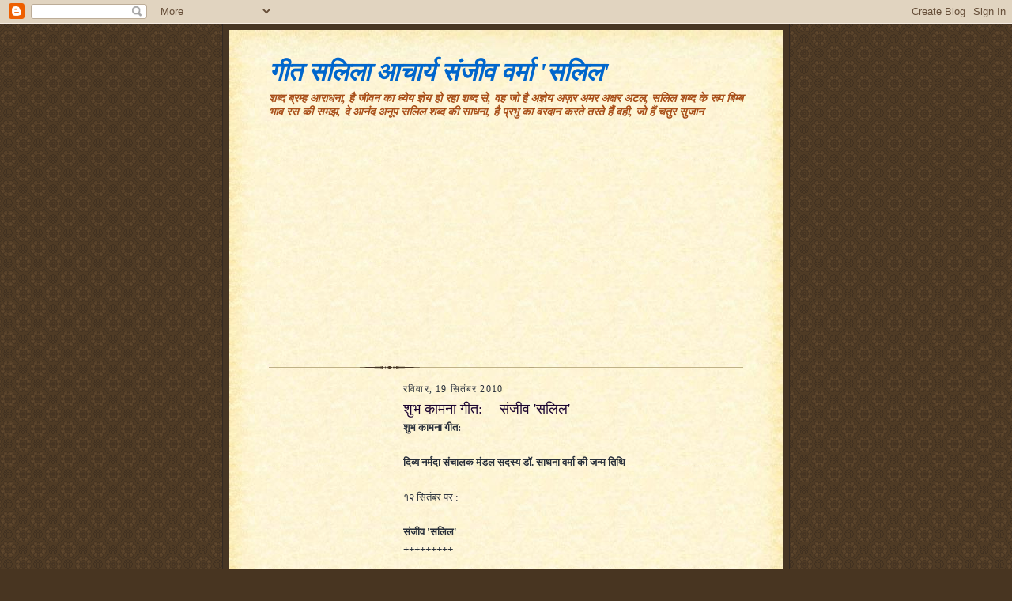

--- FILE ---
content_type: text/html; charset=utf-8
request_url: https://www.google.com/recaptcha/api2/aframe
body_size: 270
content:
<!DOCTYPE HTML><html><head><meta http-equiv="content-type" content="text/html; charset=UTF-8"></head><body><script nonce="mKNBJAVMTuZypUjgcJBWUQ">/** Anti-fraud and anti-abuse applications only. See google.com/recaptcha */ try{var clients={'sodar':'https://pagead2.googlesyndication.com/pagead/sodar?'};window.addEventListener("message",function(a){try{if(a.source===window.parent){var b=JSON.parse(a.data);var c=clients[b['id']];if(c){var d=document.createElement('img');d.src=c+b['params']+'&rc='+(localStorage.getItem("rc::a")?sessionStorage.getItem("rc::b"):"");window.document.body.appendChild(d);sessionStorage.setItem("rc::e",parseInt(sessionStorage.getItem("rc::e")||0)+1);localStorage.setItem("rc::h",'1768953178258');}}}catch(b){}});window.parent.postMessage("_grecaptcha_ready", "*");}catch(b){}</script></body></html>